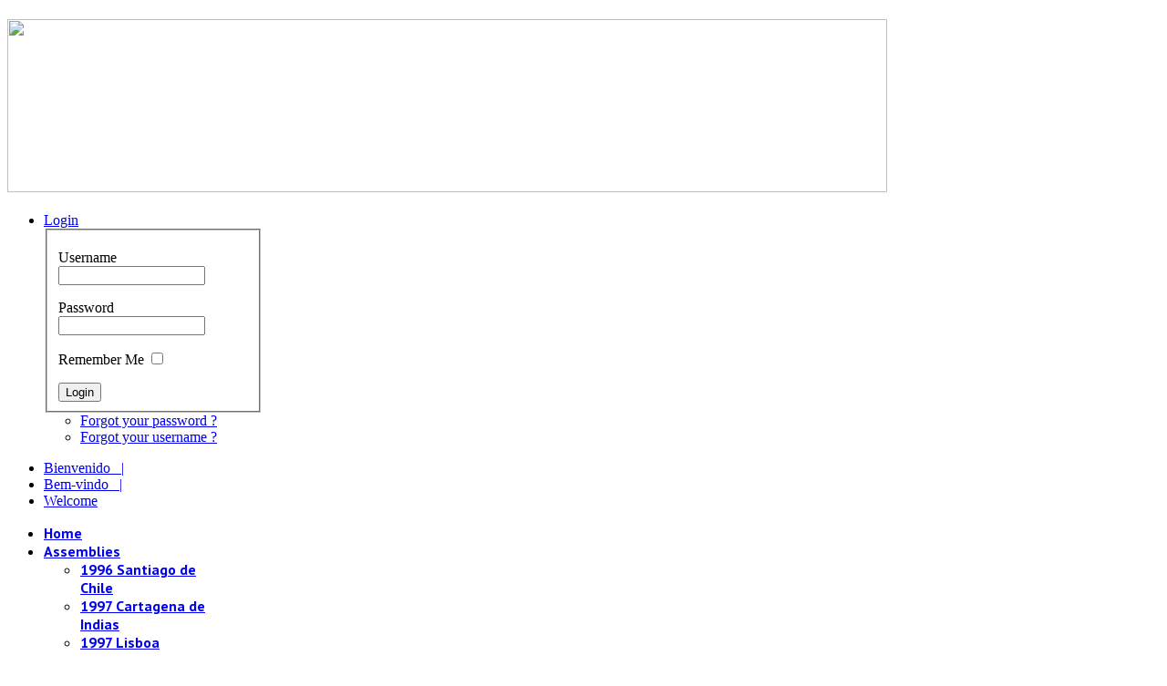

--- FILE ---
content_type: text/html; charset=utf-8
request_url: https://cid.csd.gob.es/en/assemblies/1996-santiago-de-chile
body_size: 7882
content:
<!DOCTYPE html PUBLIC "-//W3C//DTD XHTML 1.0 Transitional//EN" "http://www.w3.org/TR/xhtml1/DTD/xhtml1-transitional.dtd">

<html xmlns:fb="http://www.facebook.com/2008/fbml" prefix="og: http://ogp.me/ns#" xmlns="http://www.w3.org/1999/xhtml" xml:lang="en-gb" lang="en-gb">

<head>
    <script type="text/javascript">
var siteurl='/';
var tmplurl='/templates/ja_mendozite/';
var isRTL = false;
</script>

<base href="https://cid.csd.gob.es/en/assemblies/1996-santiago-de-chile" />
	<meta http-equiv="content-type" content="text/html; charset=utf-8" />
	<meta name="keywords" content="cid,coniberopdeporte,consejo iberoamericano del deporte,deporte,iberoamerica,america," />
	<meta property="og:url" content="https://cid.csd.gob.es/en/assemblies/1996-santiago-de-chile" />
	<meta property="og:type" content="website" />
	<meta property="og:title" content="1996 Santiago de Chile - CID" />
	<meta name="twitter:card" content="summary" />
	<meta name="twitter:title" content="1996 Santiago de Chile - CID" />
	<meta name="generator" content="Joomla! - Open Source Content Management" />
	<title>1996 Santiago de Chile - CID</title>
	<link href="/en/assemblies/1996-santiago-de-chile" rel="canonical" />
	<link href="https://cid.csd.gob.es/en/component/search/?Itemid=783&amp;format=opensearch" rel="search" title="Search CID" type="application/opensearchdescription+xml" />
	<link href="/plugins/system/jatypo/jatypo/assets/style.css" rel="stylesheet" type="text/css" />
	<link href="/plugins/system/jatypo/jatypo/typo/typo.css" rel="stylesheet" type="text/css" />
	<link href="https://cdnjs.cloudflare.com/ajax/libs/simple-line-icons/2.4.1/css/simple-line-icons.min.css" rel="stylesheet" type="text/css" />
	<link href="/media/com_docman/css/site.css" rel="stylesheet" type="text/css" />
	<link href="/media/jui/css/icomoon.css" rel="stylesheet" type="text/css" />
	<link href="/templates/system/css/system.css" rel="stylesheet" type="text/css" relative="" pathOnly="" detectBrowser="1" detectDebug="1" />
	<link href="/templates/system/css/general.css" rel="stylesheet" type="text/css" relative="" pathOnly="" detectBrowser="1" detectDebug="1" />
	<link href="/media/mod_languages/css/template.css" rel="stylesheet" type="text/css" version="auto" relative="1" pathOnly="" detectBrowser="1" detectDebug="1" />
	<link href="/modules/mod_jalogin/assets/style.css" rel="stylesheet" type="text/css" />
	<link href="/plugins/system/jat3/jat3/base-themes/default/css/addons.css" rel="stylesheet" type="text/css" />
	<link href="/plugins/system/jat3/jat3/base-themes/default/css/template-j30.css" rel="stylesheet" type="text/css" />
	<link href="/plugins/system/jat3/jat3/base-themes/default/css/layout.css" rel="stylesheet" type="text/css" />
	<link href="/plugins/system/jat3/jat3/base-themes/default/css/template.css" rel="stylesheet" type="text/css" />
	<link href="/plugins/system/jat3/jat3/base-themes/default/css/usertools.css" rel="stylesheet" type="text/css" />
	<link href="/plugins/system/jat3/jat3/base-themes/default/css/css3.css" rel="stylesheet" type="text/css" />
	<link href="/plugins/system/jat3/jat3/base-themes/default/css/menu/mega.css" rel="stylesheet" type="text/css" />
	<link href="/templates/ja_mendozite/css/k2.css" rel="stylesheet" type="text/css" />
	<link href="/templates/ja_mendozite/css/typo.css" rel="stylesheet" type="text/css" />
	<link href="/templates/ja_mendozite/css/layout.css" rel="stylesheet" type="text/css" />
	<link href="/templates/ja_mendozite/css/template.css" rel="stylesheet" type="text/css" />
	<link href="/templates/ja_mendozite/css/css3.css" rel="stylesheet" type="text/css" />
	<link href="/templates/ja_mendozite/css/menu/mega.css" rel="stylesheet" type="text/css" />
	<link href="/templates/ja_mendozite/css/mod_jalogin.css" rel="stylesheet" type="text/css" />
	<link href="/templates/ja_mendozite/themes/green/css/k2.css" rel="stylesheet" type="text/css" />
	<link href="/templates/ja_mendozite/themes/green/css/typo.css" rel="stylesheet" type="text/css" />
	<link href="/templates/ja_mendozite/themes/green/css/template.css" rel="stylesheet" type="text/css" />
	<link href="/templates/ja_mendozite/themes/green/css/menu/mega.css" rel="stylesheet" type="text/css" />
	<script type="application/json" class="joomla-script-options new">{"csrf.token":"0639bca83dde82fcf8b46449b5679090","system.paths":{"root":"","base":""}}</script>
	<script src="https://ajax.googleapis.com/ajax/libs/jquery/3.7.0/jquery.min.js" type="text/javascript"></script>
	<script src="/media/syw_jqueryeasy/js/jquerynoconflict.js" type="text/javascript"></script>
	<script src="https://ajax.googleapis.com/ajax/libs/jqueryui/1.9.0/jquery-ui.min.js" type="text/javascript"></script>
	<script src="/media/system/js/mootools-core.js" type="text/javascript"></script>
	<script src="/media/system/js/core.js" type="text/javascript"></script>
	<script src="/media/system/js/mootools-more.js" type="text/javascript"></script>
	<script src="https://cid.csd.gob.es//plugins/system/jatypo/jatypo/assets/script.js" type="text/javascript"></script>
	<script src="/media/k2/assets/js/k2.frontend.js?v=2.11.20240212&sitepath=/" type="text/javascript"></script>
	<script src="/media/jui/js/bootstrap.min.js" type="text/javascript"></script>
	<script src="/plugins/system/jat3/jat3/base-themes/default/js/core.js" type="text/javascript"></script>
	<script src="/plugins/system/jat3/jat3/base-themes/default/js/menu/mega.js" type="text/javascript"></script>
	<script src="/modules/mod_jalogin/assets/script.js" type="text/javascript"></script>
	<script type="text/javascript">
jQuery(function($){ initTooltips(); $("body").on("subform-row-add", initTooltips); function initTooltips (event, container) { container = container || document;$(container).find(".hasTooltip").tooltip({"html": true,"container": "body"});} });jQuery(function($) {
			 $('.hasTip').each(function() {
				var title = $(this).attr('title');
				if (title) {
					var parts = title.split('::', 2);
					var mtelement = document.id(this);
					mtelement.store('tip:title', parts[0]);
					mtelement.store('tip:text', parts[1]);
				}
			});
			var JTooltips = new Tips($('.hasTip').get(), {"maxTitleChars": 50,"fixed": false});
		});
	</script>

<!--[if ie]><link href="/plugins/system/jat3/jat3/base-themes/default/css/template-ie.css" type="text/css" rel="stylesheet" /><![endif]--> 
<!--[if ie 7]><link href="/plugins/system/jat3/jat3/base-themes/default/css/template-ie7.css" type="text/css" rel="stylesheet" /><![endif]--> 
<!--[if ie 7]><link href="/templates/ja_mendozite/css/template-ie7.css" type="text/css" rel="stylesheet" /><![endif]--> 




<link href="/plugins/system/jat3/jat3/base-themes/default/images/favicon.ico" rel="shortcut icon" type="image/x-icon" />
    
    <link rel="stylesheet" type="text/css" href="https://fonts.googleapis.com/css?family=PT+Sans:bold&amp;subset=cyrillic" />

<style type="text/css">
/*dynamic css*/
    #ja-splitmenu,
    #jasdl-mainnav,
    #ja-cssmenu li,
    #ja-megamenu ul.level0
    {font-family: 'PT Sans';font-weight:bold;font-style:bold;}
    .contentheading,
    .article-content h1,
    .article-content h2,
    .article-content h3,
    .article-content h4,
    .article-content h5,
    .article-content h6
    {font-family: 'PT Sans';font-weight:bold;font-style:bold; }
    div.ja-moduletable h3, div.moduletable h3,
    div.ja-module h3, div.module h3
    {font-family: 'PT Sans';font-weight:bold;font-style:bold;}

    body.bd .main {width: 1000px;}
    body.bd #ja-wrapper {min-width: 1000px;}
</style></head>

<body id="bd" class="bd fs3 com_k2">
<a name="Top" id="Top"></a>
<div id="ja-wrapper">


                <div id="ja-header"
            	class="wrap ">
                   <div class="main">
                           <div class="main-inner1 clearfix">
                <h1 class="logo">
   

	<img src="/templates/ja_mendozite/images/logo.jpg" width="965" height="190" border="0" usemap="#Map" />
<map name="Map" id="Map">
  <area shape="rect" coords="0,0,388,190" href="/index.php" alt="Costa Rica" title="CID" />
  <area shape="rect" coords="497,98,524,118" href="/index.php/es/paises/costa-rica" alt="Costa Rica" title="Costa Rica" />
  <area shape="rect" coords="538,85,565,103" href="/index.php/es/paises/cuba" alt="Cuba" title="Cuba" />
  <area shape="rect" coords="584,71,613,91" href="/index.php/es/paises/el-salvador" alt="El Salvador" title="El Salvador" />
  <area shape="rect" coords="634,60,661,79" href="/index.php/es/paises/guatemala" alt="Guatemala" title="Guatemala" />
  <area shape="rect" coords="683,53,710,73" href="/index.php/es/paises/honduras" alt="Honduras" title="Honduras" />
  <area shape="rect" coords="728,52,757,73" href="/index.php/es/paises/mexico" alt="México" title="México" />
  <area shape="rect" coords="776,51,804,70" href="/index.php/es/paises/nicaragua" alt="Nicaragua" title="Nicaragua" />
  <area shape="rect" coords="822,54,849,73" href="/index.php/es/paises/panama" alt="Panamá" title="Panamá" />
  <area shape="rect" coords="871,56,898,72" href="/index.php/es/paises/puerto-rico" alt="Puerto Rico" title="Puerto Rico" />
  <area shape="rect" coords="911,64,938,85" href="/index.php/es/paises/republica-dominicana" alt="República Dominicana" title="República Dominicana" />
  <area shape="rect" coords="485,146,513,164" href="/index.php/es/paises/argentina" alt="Argentina" title="Argentina" />
  <area shape="rect" coords="527,149,554,169" href="/index.php/es/paises/bolivia" alt="Bolivia" title="Bolivia" />
  <area shape="rect" coords="561,139,588,157" href="/index.php/es/paises/brasil" alt="Brasil" title="Brasil" />
  <area shape="rect" coords="597,125,624,145" href="/index.php/es/paises/chile" alt="Chile" title="Chile" />
  <area shape="rect" coords="633,113,660,131" href="/index.php/es/paises/colombia" alt="Colombia" title="Colombia" />
  <area shape="rect" coords="675,100,702,120" href="/index.php/es/paises/ecuador" alt="Ecuador" title="Ecuador" />
  <area shape="rect" coords="720,95,748,116" href="/index.php/es/paises/paraguay" alt="Paraguay" title="Paraguay" />
  <area shape="rect" coords="760,93,787,113" href="/index.php/es/paises/peru" alt="Perú" title="Perú" />
  <area shape="rect" coords="798,93,825,112" href="/index.php/es/paises/uruguay" alt="Uruguay" title="Uruguay" />
  <area shape="rect" coords="844,99,872,118" href="/index.php/es/paises/venezuela" alt="Venezuela" title="Venezuela" />
  <area shape="rect" coords="741,138,767,157" href="/index.php/es/paises/espana" alt="España" title="España" />
  <area shape="rect" coords="784,140,812,158" href="/index.php/es/paises/portugal" alt="Portugal" title="Portugal" />
</map> 

 
</h1>

<div id="ja-login">
    <ul>
	<li>
		<a class="login-switch" href="/en/component/user/?view=login" onclick="showBox('ja-user-login','mod_login_username',this, window.event || event);return false;" title="Login"><span>Login</span></a>

	<!--LOFIN FORM content-->
	<div id="ja-user-login" style="width:240px;">
		  <form action="https://cid.csd.gob.es/en/assemblies/1996-santiago-de-chile" method="post" name="form-login" id="login-form" >
			<div class="pretext">
							</div>
			<fieldset class="userdata">
				<p id="form-login-username">
					<label for="modlgn-username">Username</label>
					<input id="modlgn-username" type="text" name="username" class="inputbox"  size="18" />
				</p>
				<p id="form-login-password">
					<label for="modlgn-passwd">Password</label>
					<input id="modlgn-passwd" type="password" name="password" class="inputbox" size="18"  />
				</p>
								<p id="form-login-remember">
					<label for="modlgn-remember">Remember Me</label>
					<input id="modlgn-remember" type="checkbox" name="remember" class="inputbox" value="yes"/>
				</p>
								<input type="submit" name="Submit" class="button" value="Login" />
				<input type="hidden" name="option" value="com_users" />
				<input type="hidden" name="task" value="user.login" />
				<input type="hidden" name="return" value="aW5kZXgucGhwP0l0ZW1pZD00MzUmbGFuZz1lcy1FUw==" />
				<input type="hidden" name="0639bca83dde82fcf8b46449b5679090" value="1" />			</fieldset>
			<ul>
				<li>
					<a href="/en/component/users/?view=reset&amp;Itemid=600">
					Forgot your password ?</a>
				</li>
				<li>
					<a href="/en/component/users/?view=remind&amp;Itemid=600">
					Forgot your username ?</a>
				</li>
				
			</ul>
	        	    </form>
    </div>

	</li>

</ul>
</div>

<div id="ja-callnow">
    <div class="mod-languages">

	<ul class="lang-inline" dir="ltr">
						<li>
			<a href="/es/">
							Bienvenido   |						</a>
			</li>
								<li>
			<a href="/pt/">
							Bem-vindo   |						</a>
			</li>
											<li class="lang-active">
			<a href="https://cid.csd.gob.es/en/assemblies/1996-santiago-de-chile">
							Welcome						</a>
			</li>
				</ul>

</div>

</div>                </div>
                            </div>
                        </div>
                        <div id="ja-mainnav"
            	class="wrap ">
                   <div class="main">
                           <div class="main-inner1 clearfix">
                <div class="ja-megamenu clearfix" id="ja-megamenu">
<ul class="megamenu level0"><li  class="mega first"><a href="/en/home"  class="mega first" id="menu781" title="Home"><span class="menu-title">Home</span></a></li><li  class="mega haschild active"><a href="/en/assemblies"  class="mega haschild active" id="menu782" title="Assemblies"><span class="menu-title">Assemblies</span></a><div class="childcontent cols2 ">
<div class="childcontent-inner-wrap">
<div class="childcontent-inner clearfix"><div class="megacol column1 first" style="width: 200px;"><ul class="megamenu level1"><li  class="mega first active"><a href="/en/assemblies/1996-santiago-de-chile"  class="mega first active" id="menu783" title="1996 Santiago de Chile"><span class="menu-title">1996 Santiago de Chile</span></a></li><li  class="mega"><a href="/en/assemblies/1997-cartagena-de-indias"  class="mega" id="menu784" title="1997 Cartagena de Indias"><span class="menu-title">1997 Cartagena de Indias</span></a></li><li  class="mega"><a href="/en/assemblies/1997-lisboa"  class="mega" id="menu785" title="1997 Lisboa"><span class="menu-title">1997 Lisboa</span></a></li><li  class="mega"><a href="/en/assemblies/1999-ciudad-de-mexico"  class="mega" id="menu786" title="1999 Ciudad de México"><span class="menu-title">1999 Ciudad de México</span></a></li><li  class="mega"><a href="/en/assemblies/2000-madrid"  class="mega" id="menu787" title="2000 Madrid"><span class="menu-title">2000 Madrid</span></a></li><li  class="mega"><a href="/en/assemblies/2001-cartagena-de-indias"  class="mega" id="menu788" title="2001 Cartagena de Indias"><span class="menu-title">2001 Cartagena de Indias</span></a></li><li  class="mega"><a href="/en/assemblies/2002-la-habana"  class="mega" id="menu789" title="2002 La Habana"><span class="menu-title">2002 La Habana</span></a></li><li  class="mega"><a href="/en/assemblies/2003-santo-domingo"  class="mega" id="menu790" title="2003 Santo Domingo"><span class="menu-title">2003 Santo Domingo</span></a></li><li  class="mega"><a href="/en/assemblies/2004-puerto-rico"  class="mega" id="menu791" title="2004 Puerto Rico"><span class="menu-title">2004 Puerto Rico</span></a></li><li  class="mega"><a href="/en/assemblies/2005-mexico"  class="mega" id="menu792" title="2005 México"><span class="menu-title">2005 México</span></a></li></ul></div><div class="megacol column2 last" style="width: 200px;"><ul class="megamenu level1"><li  class="mega first"><a href="/en/assemblies/2006-rio-de-janeiro-brasil"  class="mega first" id="menu793" title="2006 Rio de Janeiro (Brasil)"><span class="menu-title">2006 Rio de Janeiro (Brasil)</span></a></li><li  class="mega"><a href="/en/assemblies/2007-san-juan-puerto-rico"  class="mega" id="menu794" title="2007 San Juan (Puerto Rico)"><span class="menu-title">2007 San Juan (Puerto Rico)</span></a></li><li  class="mega"><a href="/en/assemblies/2008-montenvideo-uruguay"  class="mega" id="menu795" title="2008 Montenvideo (Uruguay)"><span class="menu-title">2008 Montenvideo (Uruguay)</span></a></li><li  class="mega"><a href="/en/assemblies/2009-panama"  class="mega" id="menu796" title="2009 Panamá"><span class="menu-title">2009 Panamá</span></a></li><li  class="mega"><a href="/en/assemblies/2010-merida-mexico"  class="mega" id="menu797" title="2010 Mérida (México)"><span class="menu-title">2010 Mérida (México)</span></a></li><li  class="mega"><a href="/en/assemblies/2011-rio-de-janeiro-brasil"  class="mega" id="menu798" title="2011 Rio de Janeiro (Brasil)"><span class="menu-title">2011 Rio de Janeiro (Brasil)</span></a></li><li  class="mega"><a href="/en/assemblies/2012-cartagena-de-indias"  class="mega" id="menu799" title="2012 Cartagena de Indias"><span class="menu-title">2012 Cartagena de Indias</span></a></li><li  class="mega"><a href="/en/assemblies/2013-lima-peru"  class="mega" id="menu857" title="2013 Lima (Perú)"><span class="menu-title">2013 Lima (Perú)</span></a></li><li  class="mega"><a href="/en/assemblies/2014-santiago-de-chile"  class="mega" id="menu858" title="2014 Santiago de Chile"><span class="menu-title">2014 Santiago de Chile</span></a></li><li  class="mega"><a href="/en/assemblies/2015-san-juan-de-puerto-rico"  class="mega" id="menu859" title="2015 San Juan de Puerto Rico"><span class="menu-title">2015 San Juan de Puerto Rico</span></a></li></ul></div></div>
</div></div></li><li  class="mega haschild"><a href="/en/countries"  class="mega haschild" id="menu800" title="Countries"><span class="menu-title">Countries</span></a><div class="childcontent cols2 ">
<div class="childcontent-inner-wrap">
<div class="childcontent-inner clearfix"><div class="megacol column1 first" style="width: 200px;"><ul class="megamenu level1"><li  class="mega first"><a href="/en/countries/uruguay"  class="mega first" id="menu801" title="Uruguay"><span class="menu-title">Uruguay</span></a></li><li  class="mega"><a href="/en/countries/venezuela"  class="mega" id="menu802" title="Venezuela"><span class="menu-title">Venezuela</span></a></li><li  class="mega"><a href="/en/countries/argentina"  class="mega" id="menu803" title="Argentina"><span class="menu-title">Argentina</span></a></li><li  class="mega"><a href="/en/countries/bolivia"  class="mega" id="menu804" title="Bolivia"><span class="menu-title">Bolivia</span></a></li><li  class="mega"><a href="/en/countries/brasil"  class="mega" id="menu805" title="Brasil"><span class="menu-title">Brasil</span></a></li><li  class="mega"><a href="/en/countries/chile"  class="mega" id="menu806" title="Chile"><span class="menu-title">Chile</span></a></li><li  class="mega"><a href="/en/countries/colombia"  class="mega" id="menu807" title="Colombia"><span class="menu-title">Colombia</span></a></li><li  class="mega"><a href="/en/countries/costa-rica"  class="mega" id="menu808" title="Costa Rica"><span class="menu-title">Costa Rica</span></a></li><li  class="mega"><a href="/en/countries/cuba"  class="mega" id="menu809" title="Cuba"><span class="menu-title">Cuba</span></a></li><li  class="mega"><a href="/en/countries/ecuador"  class="mega" id="menu810" title="Ecuador"><span class="menu-title">Ecuador</span></a></li><li  class="mega"><a href="/en/countries/el-salvador"  class="mega" id="menu811" title="El Salvador"><span class="menu-title">El Salvador</span></a></li></ul></div><div class="megacol column2 last" style="width: 200px;"><ul class="megamenu level1"><li  class="mega first"><a href="/en/countries/espana"  class="mega first" id="menu812" title="España"><span class="menu-title">España</span></a></li><li  class="mega"><a href="/en/countries/guatemala"  class="mega" id="menu813" title="Guatemala"><span class="menu-title">Guatemala</span></a></li><li  class="mega"><a href="/en/countries/honduras"  class="mega" id="menu814" title="Honduras"><span class="menu-title">Honduras</span></a></li><li  class="mega"><a href="/en/countries/mexico"  class="mega" id="menu815" title="México"><span class="menu-title">México</span></a></li><li  class="mega"><a href="/en/countries/nicaragua"  class="mega" id="menu816" title="Nicaragua"><span class="menu-title">Nicaragua</span></a></li><li  class="mega"><a href="/en/countries/panama"  class="mega" id="menu817" title="Panamá"><span class="menu-title">Panamá</span></a></li><li  class="mega"><a href="/en/countries/paraguay"  class="mega" id="menu818" title="Paraguay"><span class="menu-title">Paraguay</span></a></li><li  class="mega"><a href="/en/countries/peru"  class="mega" id="menu819" title="Perú"><span class="menu-title">Perú</span></a></li><li  class="mega"><a href="/en/countries/portugal"  class="mega" id="menu820" title="Portugal"><span class="menu-title">Portugal</span></a></li><li  class="mega"><a href="/en/countries/puerto-rico"  class="mega" id="menu821" title="Puerto Rico"><span class="menu-title">Puerto Rico</span></a></li><li  class="mega"><a href="/en/countries/republica-dominicana"  class="mega" id="menu822" title="República Dominicana"><span class="menu-title">República Dominicana</span></a></li></ul></div></div>
</div></div></li><li  class="mega haschild"><a href="/en/directory-en"  class="mega haschild" id="menu823" title="Directory"><span class="menu-title">Directory</span></a><div class="childcontent cols1 ">
<div class="childcontent-inner-wrap">
<div class="childcontent-inner clearfix"><div class="megacol column1 first" style="width: 200px;"><ul class="megamenu level1"><li  class="mega first"><a href="/en/directory-en/organismos-gubernamentales"  class="mega first" id="menu824" title="Organismos Gubernamentales"><span class="menu-title">Organismos Gubernamentales</span></a></li><li  class="mega"><a href="/en/directory-en/federaciones-iberoamericanas"  class="mega" id="menu825" title="Federaciones Iberoamericanas"><span class="menu-title">Federaciones Iberoamericanas</span></a></li><li  class="mega last"><a href="/en/directory-en/comites-olimpicos"  class="mega last" id="menu826" title="Comités Olímpicos"><span class="menu-title">Comités Olímpicos</span></a></li></ul></div></div>
</div></div></li><li  class="mega haschild"><a href="#"  class="mega haschild" id="menu827" title="Regional Games"><span class="menu-title">Regional Games</span></a><div class="childcontent cols1 ">
<div class="childcontent-inner-wrap">
<div class="childcontent-inner clearfix"><div class="megacol column1 first" style="width: 200px;"><ul class="megamenu level1"><li  class="mega first"><a href="/en/juegos-regionales-3/bolivarianos"  class="mega first" id="menu828" title="Bolivarianos"><span class="menu-title">Bolivarianos</span></a></li><li  class="mega"><a href="/en/juegos-regionales-3/centroamericanos"  class="mega" id="menu829" title="Centroamericanos"><span class="menu-title">Centroamericanos</span></a></li><li  class="mega"><a href="/en/juegos-regionales-3/centroamericanos-y-del-caribe"  class="mega" id="menu830" title="Centroamericanos y del Caribe"><span class="menu-title">Centroamericanos y del Caribe</span></a></li><li  class="mega"><a href="/en/juegos-regionales-3/panamericanos"  class="mega" id="menu831" title="Panamericanos"><span class="menu-title">Panamericanos</span></a></li><li  class="mega last"><a href="/en/juegos-regionales-3/sudamericanos"  class="mega last" id="menu832" title="Sudamericanos"><span class="menu-title">Sudamericanos</span></a></li></ul></div></div>
</div></div></li><li  class="mega last"><a href="/en/newsletters"  class="mega last" id="menu833" title="Newsletters"><span class="menu-title">Newsletters</span></a></li></ul>
</div>            <script type="text/javascript">
                var megamenu = new jaMegaMenuMoo ('ja-megamenu', {
                    'bgopacity': 0,
                    'delayHide': 300,
                    'slide'    : 0,
                    'fading'   : 0,
                    'direction': 'down',
                    'action'   : 'mouseover',
                    'tips'     : false,
                    'duration' : 300,
                    'hidestyle': 'fastwhenshow'
                });
            </script>
            <!-- jdoc:include type="menu" level="0" / -->

<div id="ja-search">
    <form action="/en/assemblies/1996-santiago-de-chile" method="post" class="search">
		<label for="mod-search-searchword">Search ...</label><input name="searchword" id="mod-search-searchword" maxlength="200"  class="inputbox" type="text" size="20" value="Search ..."  onblur="if (this.value=='') this.value='Search ...';" onfocus="if (this.value=='Search ...') this.value='';" />	<input type="hidden" name="task" value="search" />
	<input type="hidden" name="option" value="com_search" />
	<input type="hidden" name="Itemid" value="783" />
</form>

</div>


<ul class="no-display">
    <li><a href="#ja-content" title="Skip to content">Skip to content</a></li>
</ul>                </div>
                            </div>
                        </div>
            
    <!-- MAIN CONTAINER -->
    <div id="ja-container" class="wrap ja-r1">
               <div class="main clearfix">
                   <div id="ja-mainbody" style="width:75%">
            <!-- CONTENT -->
            <div id="ja-main" style="width:100%">
            <div class="inner clearfix">

                <div id="system-message-container">
	</div>

                
                <div id="ja-contentwrap" class="clearfix ">
                    <div id="ja-content" class="column" style="width:100%">
                        <div id="ja-current-content" class="column" style="width:100%">
                            
                                                        <div id="ja-content-main" class="ja-content-main clearfix">
                                <div style="margin-bottom:20px;">

</div>

<!-- Start K2 Category Layout -->
<div id="k2Container" class="itemListView">

	
	
		<!-- Blocks for current category and subcategories -->
	<div class="itemListCategoriesBlock">

				<!-- Category block -->
		<div class="itemListCategory">

			
			
						<!-- Category title -->
			<h2>1996 Santiago de Chile</h2>
			
			
			<!-- K2 Plugins: K2CategoryDisplay -->
			
			<div class="clr"></div>
		</div>
		
		
	</div>
	


		<!-- Item list -->
	<div class="itemList">

		
				<!-- Primary items -->
		<div id="itemListPrimary">
						
						
			<div class="itemContainer itemContainerLast">
				
<!-- Start K2 Item Layout -->
<div class="catItemView groupPrimary">

	<!-- Plugins: BeforeDisplay -->
	
	<!-- K2 Plugins: K2BeforeDisplay -->
	
	<div class="catItemViewMain">
	<div class="catItemHeader">
	  	  <!-- Item title -->
	  <h3 class="catItemTitle">
			
	  				<a href="/en/assemblies/1996-santiago-de-chile/item/103-acta-final-de-la-asamblea">
	  		Acta final de la asamblea	  	</a>
	  	
	  		  </h3>
	  
				<!-- Item category name -->
		<div class="catItemCategory">
			<span>In</span>
			<a href="/en/assemblies/1996-santiago-de-chile">1996 Santiago de Chile</a>
			,			</div>
		
				<!-- Item Author -->
		<span class="catItemAuthor">
			Written by <a rel="author" href="/en/countries/venezuela/itemlist/user/42-cidadmin">CID - Admin</a>
		</span>
				
		  </div>

  <!-- Plugins: AfterDisplayTitle -->
  
  <!-- K2 Plugins: K2AfterDisplayTitle -->
  
	
  <div class="catItemBody">

	  <!-- Plugins: BeforeDisplayContent -->
	  
	  <!-- K2 Plugins: K2BeforeDisplayContent -->
	  
	  
	  	  <!-- Item introtext -->
	  <div class="catItemIntroText">
	  	<p><a class="doclink k-ui-namespace" href="/en/component/docman/?task=doc_download&amp;gid=1&amp;Itemid=71" data-processed="data-processed">


    
<span class="k-icon-document-document  " aria-hidden="true"></span>
<span class="k-visually-hidden">document</span>


 Acta final de la asamblea (<span class="small">288.5 kB</span>)



</a></p>	  </div>
	  
		<div class="clr"></div>

	  
	  <!-- Plugins: AfterDisplayContent -->
	  
	  <!-- K2 Plugins: K2AfterDisplayContent -->
	  
	  <div class="clr"></div>
  </div>
  
  
  
  <div class="clr"></div>

	
		<!-- Item "read more..." link -->
	<div class="catItemReadMore">
		<a class="k2ReadMore" href="/en/assemblies/1996-santiago-de-chile/item/103-acta-final-de-la-asamblea">
			Read more...		</a>
	</div>
	
	<div class="clr"></div>
	
	  <div class="catItemLinks">

		
	  
	  
		<div class="clr"></div>
  </div>
  
	<div class="clr"></div>

		</div>
	
  <!-- Plugins: AfterDisplay -->
  
  <!-- K2 Plugins: K2AfterDisplay -->
  
	<div class="clr"></div>
</div>
<!-- End K2 Item Layout -->
			</div>
						<div class="clr"></div>
									<div class="clr"></div>
		</div>
		
		
		
	</div>

	<!-- Pagination -->
		<div class="k2Pagination">
		<p class="counter"></p>
			</div>
	
	</div>
<!-- End K2 Category Layout -->

<!-- JoomlaWorks "K2" (v2.11.20240212) | Learn more about K2 at https://getk2.org -->

                            </div>
                            
                                                    </div>

                                            </div>

                    
                </div>

                            </div>
            </div>
            <!-- //CONTENT -->
            
        </div>
                <!-- RIGHT COLUMN-->
        <div id="ja-right" class="column sidebar" style="width:25%">

            
                        <div class="ja-colswrap clearfix ja-r1">
                
                                <div id="ja-right2" class="ja-col  column" style="width:100%">
                    	<div class="ja-moduletable moduletable_acerca  clearfix" id="Mod209">
						<h3><span>About CID</span></h3>
				<div class="ja-box-ct clearfix">
		<ul class="nav menu_acerca mod-list">
<li class="item-835"><a href="/en/welcome-from-the-president" >Welcome from the President</a></li><li class="item-836"><a href="/en/statutes" >Statutes</a></li><li class="item-837"><a href="/en/treaty" >Treaty</a></li><li class="item-838"><a href="/en/history" >History</a></li><li class="item-839"><a href="/en/organizational-structure" >Organizational Structure</a></li><li class="item-840"><a href="/en/documentation" >Documentation</a></li></ul>
		</div>
    </div>
		<div class="ja-moduletable moduletable  clearfix" id="Mod155">
						<div class="ja-box-ct clearfix">
		

<div class="custom"  >
	<p><a href="/red-iberoamericana-mujer-y-deporte"><img src="/images/stories/banner-red-ibero-myd.jpg" border="0" /></a></p></div>
		</div>
    </div>
		<div class="ja-moduletable moduletable has-border  clearfix" id="Mod98">
						<h3><span>Acceso a zona privada</span></h3>
				<div class="ja-box-ct clearfix">
		
<div id="k2ModuleBox98" class="k2LoginBlock  has-border">
    <form action="/en/assemblies/1996-santiago-de-chile" method="post" name="login" id="form-login" autocomplete="off">
        
        <fieldset class="input">
            <p id="form-login-username">
                <label for="modlgn_username">Username</label>
                <input id="modlgn_username" type="text" name="username" class="inputbox" size="18" />
            </p>
            <p id="form-login-password">
                <label for="modlgn_passwd">Password</label>
                <input id="modlgn_passwd" type="password" name="password" class="inputbox" size="18" />
            </p>
                        <p id="form-login-remember">
                <label for="modlgn_remember">Remember me</label>
                <input id="modlgn_remember" type="checkbox" name="remember" class="inputbox" value="yes" />
            </p>
                        <input type="submit" name="Submit" class="button" value="Login" />
        </fieldset>

        <ul>
            <li><a href="/en/component/users/?view=reset">Forgot your password?</a></li>
            <li><a href="/en/component/users/?view=remind">Forgot your username?</a></li>
                    </ul>

        
        <input type="hidden" name="option" value="com_users" />
        <input type="hidden" name="task" value="user.login" />
        <input type="hidden" name="return" value="L2VuL2Fzc2VtYmxpZXMvMTk5Ni1zYW50aWFnby1kZS1jaGlsZQ==" />
        <input type="hidden" name="0639bca83dde82fcf8b46449b5679090" value="1" />    </form>
</div>
		</div>
    </div>
	                </div>
                            </div>
                                </div>
        <!-- //RIGHT COLUMN-->
                        </div>
                </div>
        <!-- //MAIN CONTAINER -->

                <div id="ja-navhelper"
            	class="wrap ">
                   <div class="main">
                           <div class="main-inner1 clearfix">
                <div class="ja-breadcrums">
    <span class="breadcrumbs pathway">
<a href="/en/" class="pathway">Home</a> <img src="/templates/ja_mendozite/images/system/arrow.png" alt="" /> <a href="/en/assemblies" class="pathway">Assemblies</a> <img src="/templates/ja_mendozite/images/system/arrow.png" alt="" /> 1996 Santiago de Chile</span>

</div>

<ul class="ja-links">
        <li class="top"><a href="javascript:scroll(0,0)" title="Back to top">Top</a></li>
</ul>

<ul class="no-display">
    <li><a href="#ja-content" title="Skip to content">Skip to content</a></li>
</ul>                </div>
                            </div>
                        </div>
                        <div id="ja-footer"
            	class="wrap ">
                   <div class="main">
                           <div class="main-inner1 clearfix">
                <div class="ja-copyright">
    

<div class="custom"  >
	<p><a href="/index.php/aviso-legal">Aviso legal</a> - <a href="/index.php/requerimientos-tecnicos">Requerimientos Técnicos</a></p></div>
<small>Copyright &#169; 2026 CID. All Rights Reserved. Designed by <a href="http://www.joomlart.com/" title="Visit Joomlart.com!" rel="nofollow">JoomlArt.com</a>.</small>
<small><a href="https://www.joomla.org">Joomla!</a> is Free Software released under the <a href="https://www.gnu.org/licenses/gpl-2.0.html">GNU General Public License.</a></small>
</div>                </div>
                            </div>
                        </div>
            
</div>



<script type="text/javascript">/*joomlatools job scheduler*/
!function(){function e(e,t,n,o){try{o=new(this.XMLHttpRequest||ActiveXObject)("MSXML2.XMLHTTP.3.0"),o.open("POST",e,1),o.setRequestHeader("X-Requested-With","XMLHttpRequest"),o.setRequestHeader("Content-type","application/x-www-form-urlencoded"),o.onreadystatechange=function(){o.readyState>3&&t&&t(o.responseText,o)},o.send(n)}catch(c){}}function t(n){e(n,function(e,o){try{if(200==o.status){var c=JSON.parse(e)
"object"==typeof c&&c["continue"]&&setTimeout(function(){t(n)},1e3)}}catch(u){}})}t("https://cid.csd.gob.es/index.php?option=com_joomlatools&controller=scheduler")}()</script></body>

</html>